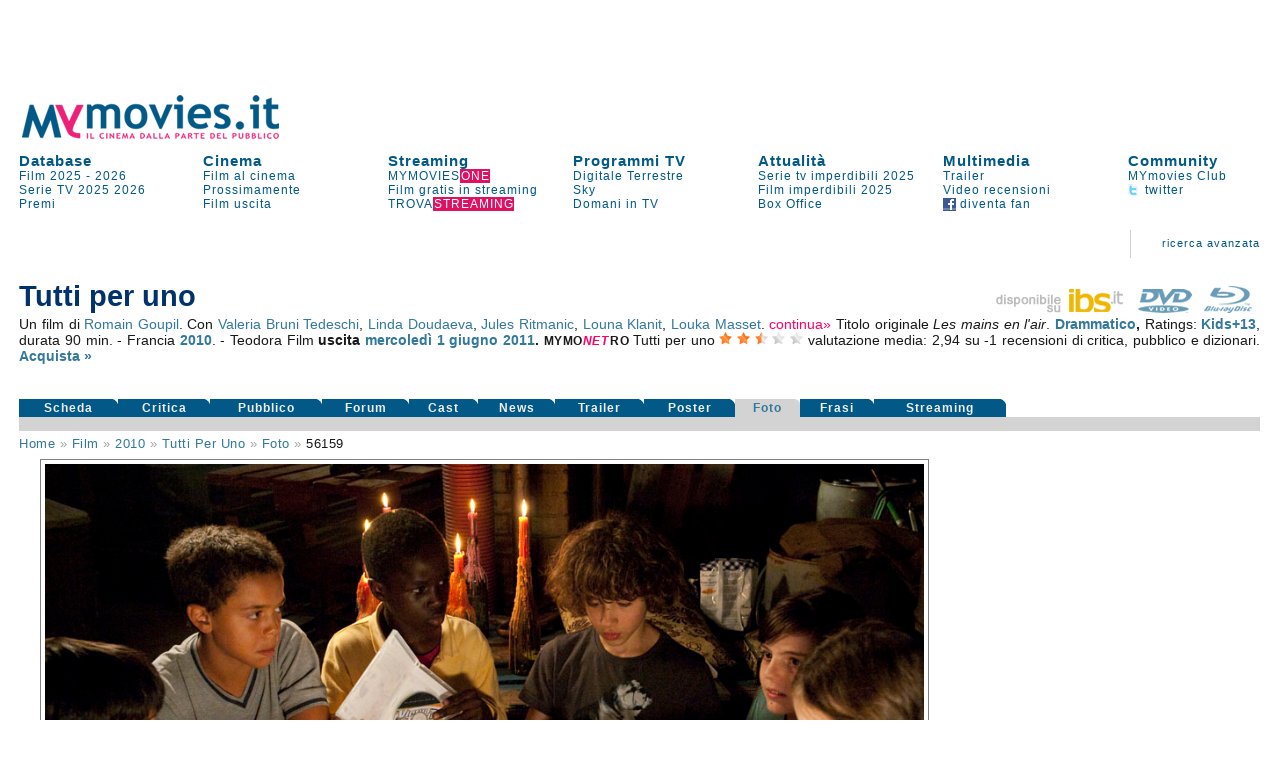

--- FILE ---
content_type: text/html
request_url: https://www.mymovies.it/film/2010/tuttiperuno/foto/56159/
body_size: 16062
content:
<!DOCTYPE html PUBLIC "-//W3C//DTD XHTML 1.0 Transitional//EN" "http://www.w3.org/TR/xhtml1/DTD/xhtml1-transitional.dtd">
<html xmlns="http://www.w3.org/1999/xhtml" >

<script language="javascript" type="text/javascript">
 function inserisci_avviso(frm){
    if (frm.email.value.length == 0) {
      alert("Inserisci il tuo indirizzo di posta elettronica");
      document.getElementById("email").focus()
    return false;
    }

		if (frm.DVD.checked) {
			var v_dvd = "on"
		}
		if (frm.CD.checked) {
			var v_cd = "on"
		}
		if (frm.TV.checked) {
			var v_tv = "on"
		}
		if (frm.NOLEGGIO.checked) {
			var v_noleggio = "on"
		}
		var v_regista = 0
		var v_attore = 0
		if (frm.regista.options[frm.regista.selectedIndex].value != 0) {
		  var v_regista = frm.regista.options[frm.regista.selectedIndex].value
		}
		if (frm.attore.options[frm.attore.selectedIndex].value != 0) {
		  var v_attore = frm.attore.options[frm.attore.selectedIndex].value
		}
		
    var v_email = frm.email.value
    var v_idfilm = frm.idfilm.value
    //var v_note = frm.note.value
    var v_chi = frm.CHI.value
    var v_conferma = frm.conferma.value
    var v_formato = frm.formato.value
    
    AjaxLive('http://www.mymovies.it/v7/ajax/tv/avviso_passaggio.asp?idfilm=' + v_idfilm + '&email=' + v_email + '&DVD=' + v_dvd + '&CD=' + v_cd + '&TV=' + v_tv + '&NOLEGGIO=' + v_noleggio + '&CHI=' + v_chi + '&regista=' + v_regista + '&attore=' + v_attore + '&conferma=' + v_conferma + '&formato=' + v_formato, 'passaggiotv',0,'Registrazione in corso',0);
    //document.getElementById("insertdati").style.display='block'
    }
</script>

<head>
    
        <title>Galleria fotografica Tutti per uno | MYmovies</title>
    
    <meta name="keywords" content="Tutti per uno, film,Romain Goupil, "/></title>
    <meta name="robots" content="index,follow"/>
		<meta name="author" content="Mo-Net s.r.l. Milano-Firenze"/>
<meta http-equiv="Content-Type" content="text/html; charset=iso-8859-1"/>
<script language="JavaScript" type="text/JavaScript" src="//pad.mymovies.it/v9/script/funzionicss.js?v=8"></script>
<script language="JavaScript" type="text/JavaScript" src="//pad.mymovies.it/v7/script/script_comuni.js"></script>

<script language="JavaScript" type="text/JavaScript" src="//pad.mymovies.it/ajax/myajax.js"></script>

<script language="JavaScript" type="text/JavaScript" src="//pad.mymovies.it/v9/script/cercatratag_mid_len_instr.js"></script>
<script type="text/javascript" src="//pad.mymovies.it/ckeditor/ckeditor.js"></script>
<script type="text/javascript" src="//pad.mymovies.it/live/include/player/flow/flowplayer-3.2.4.min.js"></script>
<script type="text/javascript" src="//pad.mymovies.it/live/include/player/flow/flowplayer.ipad-3.2.1.js"></script>
<script type="text/javascript" src="//pad.mymovies.it/live/include/player/flow/flowplayer.playlist-3.0.8.js"></script>
<script src="https://connect.facebook.net/it_IT/all.js"></script>


<link rel="shortcut icon" href="//pad.mymovies.it/favicon.ico" type="image/x-icon" />
<link href="//pad.mymovies.it/v9/css/mymovies.css?v=13" rel="stylesheet" type="text/css" /> 
<link  href='https://fonts.googleapis.com/css?family=Six+Caps|Lobster' rel='stylesheet' type='text/css' >


<link rel="alternate" type="application/rss+xml" title="RSS MYmovies - Film nelle sale" href="https://www.mymovies.it/cinema/xml/rss/" />
<link rel="alternate" type="application/rss+xml" title="RSS MYmovies - Le uscite del weekend" href="https://www.mymovies.it/prossimamente/rss/weekend/" />
<link rel="alternate" type="application/rss+xml" title="RSS MYmovies - Prossimamente al cinema" href="https://www.mymovies.it/prossimamente/rss/" />

<!--[if lt IE 7]>
<script defer type="text/javascript" src="https://pad.mymovies.it/v7/script/trasparenza.js"></script>
<![endif]-->

<script type="text/javascript" src="//www.mymovies.it/v9/jquery/jquery-1.8.2.js"></script>
<script src="https://pad.mymovies.it/v12/script/player/main.min.js?ver=c8"></script>



	<!-- OAS SETUP (please place in page header) -->
	<SCRIPT LANGUAGE=JavaScript>

	var MNZ_policy = 1;
	var mymovies_norm_cookie = '-1';
	var nome = "mymovies_norm_cookie=";
	var cookies = document.cookie.split(';');
	for(var i = 0; i < cookies.length; i++) {
	var c = cookies[i].trim();
	if (c.indexOf(nome) == 0) 
		var mymovies_norm_cookie = c.substring(nome.length, c.length);  
	}
	
    if (mymovies_norm_cookie == '1') {
		var MNZ_policy = 1;
	} else if (mymovies_norm_cookie == '0') {
		var MNZ_policy = 0;
    } else {
		var MNZ_policy = -1;
    }


	var MNZ_sitepage = '';
	var MNZ_listpos= '';
	var MNZ_query = '';
	var MNZ_listmediapos = '';
	var MNZ_account = '';

	var deviceWap = 'deviceWap';
	var deviceWml = 'deviceWml';

	OAS_sitepage = 'mymovies.it/database';
	OAS_listpos= 'Position3,Top,TopLeft,Middle1,x40,x41,x42,x43,Middle3,Piede';
	OAS_query = 'genere=drammatico&film=tuttiperuno';
	OAS_listmediapos = 'x01';

	</SCRIPT>
	<SCRIPT LANGUAGE=JavaScript1.1 SRC="https://pad.mymovies.it/v12/include/adv/manzoni/ver1/mnz_adsetup_online.js?t=b10_1">
	<!-- -->
	</SCRIPT>
	<!-- OAS SETUP end -->

	

<!-- webTrekk Espresso -->
<script type="text/javascript">
	var pageHref = 'http://www.mymovies.it/film/2010/tuttiperuno/foto/56159/';
</script>
<!-- /webTrekk Espresso -->


<!-- InMobi Choice. Consent Manager Tag v3.0 (for TCF 2.2) -->
<script type="text/javascript" async=true>
(function() {
  var host = window.location.hostname;
  var element = document.createElement('script');
  var firstScript = document.getElementsByTagName('script')[0];
  var url = 'https://cmp.inmobi.com'
    .concat('/choice/', 'UM1EZpFAA06wW', '/', host, '/choice.js?tag_version=V3');
  var uspTries = 0;
  var uspTriesLimit = 3;
  element.async = true;
  element.type = 'text/javascript';
  element.src = url;

  firstScript.parentNode.insertBefore(element, firstScript);

  function makeStub() {
    var TCF_LOCATOR_NAME = '__tcfapiLocator';
    var queue = [];
    var win = window;
    var cmpFrame;

    function addFrame() {
      var doc = win.document;
      var otherCMP = !!(win.frames[TCF_LOCATOR_NAME]);

      if (!otherCMP) {
        if (doc.body) {
          var iframe = doc.createElement('iframe');

          iframe.style.cssText = 'display:none';
          iframe.name = TCF_LOCATOR_NAME;
          doc.body.appendChild(iframe);
        } else {
          setTimeout(addFrame, 5);
        }
      }
      return !otherCMP;
    }

    function tcfAPIHandler() {
      var gdprApplies;
      var args = arguments;

      if (!args.length) {
        return queue;
      } else if (args[0] === 'setGdprApplies') {
        if (
          args.length > 3 &&
          args[2] === 2 &&
          typeof args[3] === 'boolean'
        ) {
          gdprApplies = args[3];
          if (typeof args[2] === 'function') {
            args[2]('set', true);
          }
        }
      } else if (args[0] === 'ping') {
        var retr = {
          gdprApplies: gdprApplies,
          cmpLoaded: false,
          cmpStatus: 'stub'
        };

        if (typeof args[2] === 'function') {
          args[2](retr);
        }
      } else {
        if(args[0] === 'init' && typeof args[3] === 'object') {
          args[3] = Object.assign(args[3], { tag_version: 'V3' });
        }
        queue.push(args);
      }
    }

    function postMessageEventHandler(event) {
      var msgIsString = typeof event.data === 'string';
      var json = {};

      try {
        if (msgIsString) {
          json = JSON.parse(event.data);
        } else {
          json = event.data;
        }
      } catch (ignore) {}

      var payload = json.__tcfapiCall;

      if (payload) {
        window.__tcfapi(
          payload.command,
          payload.version,
          function(retValue, success) {
            var returnMsg = {
              __tcfapiReturn: {
                returnValue: retValue,
                success: success,
                callId: payload.callId
              }
            };
            if (msgIsString) {
              returnMsg = JSON.stringify(returnMsg);
            }
            if (event && event.source && event.source.postMessage) {
              event.source.postMessage(returnMsg, '*');
            }
          },
          payload.parameter
        );
      }
    }

    while (win) {
      try {
        if (win.frames[TCF_LOCATOR_NAME]) {
          cmpFrame = win;
          break;
        }
      } catch (ignore) {}

      if (win === window.top) {
        break;
      }
      win = win.parent;
    }
    if (!cmpFrame) {
      addFrame();
      win.__tcfapi = tcfAPIHandler;
      win.addEventListener('message', postMessageEventHandler, false);
    }
  };

  makeStub();

  var uspStubFunction = function() {
    var arg = arguments;
    if (typeof window.__uspapi !== uspStubFunction) {
      setTimeout(function() {
        if (typeof window.__uspapi !== 'undefined') {
          window.__uspapi.apply(window.__uspapi, arg);
        }
      }, 500);
    }
  };

  var checkIfUspIsReady = function() {
    uspTries++;
    if (window.__uspapi === uspStubFunction && uspTries < uspTriesLimit) {
      console.warn('USP is not accessible');
    } else {
      clearInterval(uspInterval);
    }
  };

  if (typeof window.__uspapi === 'undefined') {
    window.__uspapi = uspStubFunction;
    var uspInterval = setInterval(checkIfUspIsReady, 6000);
  }
})();


// LISTENER MANZONI
window.__tcfapi('addEventListener', 2, function(tcData,listenerSuccess) {
  if (listenerSuccess) {
      // check the eventstatus
      if (tcData.eventStatus === 'useractioncomplete' ||
          tcData.eventStatus === 'tcloaded') {
          console.log('Do IAB Vendors Actions Here');

          if ((tcData.purpose.consents[1] === false) || (tcData.purpose.consents[1] === undefined)) {
              console.log('Do nothing');

              // autopromo - start
              

              document.getElementById("testata_dinamica").innerHTML = '<a href="https://www.mymovies.it/ondemand/one/scopri/?ref=mmit" target="_top"><img src="https://pad.mymovies.it/streaming-rassegne/one/adv/dinamic/masthead-3.jpg" alt="Scopri MYmovies ONE" style="width:970px; height:auto;"></a>';
              // autopromo - end
          }
          else if ((tcData.purpose.consents[3] === false) || (tcData.purpose.consents[4] === false) || (tcData.purpose.consents[5] === false) ||
              (tcData.purpose.consents[3] === undefined) || (tcData.purpose.consents[4] === undefined) || (tcData.purpose.consents[5] === undefined)) {
              console.log('Do without dmp');
              MNZ_advReady('notok');
          }
          else {
              MNZ_fireOneplusx();
              setTimeout(function(){ MNZ_advReady('ok')}, 500);
              console.log('Do with dmp');
          }
      }
  }
});

</script>
<!-- End InMobi Choice. Consent Manager Tag v3.0 (for TCF 2.2) -->

	<link rel="image_src" href="https://pad.mymovies.it/filmclub/2010/06/001/imm.jpg" />

	<meta property="og:title" content="Tutti per uno (2010)" />
	<meta property="og:type" content="movie" />
	<meta property="og:url" content="http://www.mymovies.it/film/2010/tuttiperuno/" />
	<meta property="og:image" content="https://pad.mymovies.it/filmclub/2010/06/001/imm.jpg" />
	<meta property="og:site_name" content="mymovies.it" />
	<meta property="og:description" content="Un film di Romain Goupil con . ." />

	
	<script type="text/javascript">
		window._taboola = window._taboola || [];
		
		_taboola.push({article:'auto'});
		
		!function (e, f, u) {
			e.async = 1;
			e.src = u;
			f.parentNode.insertBefore(e, f);
		}(document.createElement('script'),
			document.getElementsByTagName('script')[0],
			'//cdn.taboola.com/libtrc/gruppoespresso-mymovies/loader.js');
	</script>
	
	</head>
	<body>
	


<div id="adv-Position3"><script>try { MNZ_ASYNC('Position3'); } catch(e) {}</script></div>




<div id="leaderboard" style="background-position:center top; background-repeat:no-repeat; background-color:#ffffff; text-align:left;"><div>

<div id="testata_dinamica" style="text-align:center; top:0px; margin-left:auto; margin-right:auto; left:0px; width:100%; overflow:visible; min-height: 90px;">
	<div id="v9topmanzoni" style="display:none;">
	<div>
			<div id="adv-Top"><script>try { MNZ_ASYNC('Top'); } catch(e) {}</script></div>

</div>   
</div>
</div>


<div class="struttura">	
	<div style="clear:both;"></div>

	<table border="0" cellpadding="0" cellspacing="0" style="width:100%; font-size:13px; z-index:1;" class="linkblu">
    	<tr>
        	<td rowspan="2" valign="bottom" style="width:300px;">
            	<div style="width:300px; height:50px;" id="logo_head2">
					
					<a title="MYmovies" href="https://www.mymovies.it">
                		<img id="logo_head" alt="Logo MYmovies" src="https://pad.mymovies.it/v9/img/logomymovies.png"/>
              		</a>
            	</div>
        	</td>
    	</tr>
	</table>

	<div style="clear:both;"></div>

	<table border="0" cellpadding="0" cellspacing="0" style="width:100%;">
		<tr>
			<td colspan="7">
				<div style="width:930px; height:12px;"></div>
            </td>
        </tr>

        <tr>
            <td class="menu_head_tit" style="text-align:left;"><a href="https://www.mymovies.it/database/" title="Tutti i film dal 1895 a oggi">Database</a></td>
            <td class="menu_head_tit" style="text-align:left;"><a href="https://www.mymovies.it/cinema/" title="Oggi al cinema">Cinema</a></td>
            <td class="menu_head_tit" style="text-align:left;"><a href="https://www.mymovies.it/ondemand/one/" title="Film in streaming">Streaming</a></td>
            
				<td class="menu_head_tit" style="text-align:left;"><a href="https://www.mymovies.it/tv/" title="Guida ai Programmi TV">Programmi TV</a></td>
            
                <td class="menu_head_tit" style="text-align:left;"><a href="https://www.mymovies.it/cinemanews/" title="Cinemanews - Attualit&agrave; ed eventi dal mondo del cinema, dello spettacolo e delle arti visive.">Attualit&agrave;</a></td>
            
            <td class="menu_head_tit" style="text-align:left;"><a href="https://www.mymovies.it/trailer/">Multimedia</a></td>
            
            
            
            <td class="menu_head_tit" style="text-align:left;">
            <a href="https://ws.mymovies.it/profilo/accedi/" title="MYmovies Club">Community</a>
            </td>
        </tr>

        <tr>
            <td class="menu_head_link" style="text-align:left;"><a href="https://www.mymovies.it/film/2025/" title="Film 2025">Film 2025</a> - <a href="https://www.mymovies.it/film/2026/" title="Film 2026">2026</a></td>
            
            
                <td class="menu_head_link" style="text-align:left;">
                    <a href="https://www.mymovies.it/cinema/" title="Film al cinema">Film&nbsp;al&nbsp;cinema</a>
                </td>
            

            
            <td class="menu_head_link" style="text-align:left;"><a href="https://www.mymovies.it/ondemand/one/" title="MYMOVIES ONE"><span class="linkblu" style="color:#025987;">MYMOVIES<span style="color:#ffffff; background-color:#de1163; padding-left:1px;">ONE</span></span></a></td>
            
            
                <td class="menu_head_link" style="text-align:left;"><a href="https://www.mymovies.it/tv/digitaleterrestre/" title="Programmi TV Digitale Terrestre">Digitale&nbsp;Terrestre</a></td>
            
            
            <td class="menu_head_link" style="text-align:left;">
                <a href="https://www.mymovies.it/serietv/imperdibili/2025/" title="Le migliori serie del 2025">Serie tv imperdibili 2025</a>

                
            </td>
            
            
              <td class="menu_head_link" style="text-align:left;"><a href="https://www.mymovies.it/trailer/">Trailer</a></td>
            
                <td class="menu_head_link" style="text-align:left;"><a href="https://ws.mymovies.it/profilo/accedi/">MYmovies Club</a></td>
            
            
        </tr>

        <tr>
            <td class="menu_head_link"><a href="https://www.mymovies.it/serietv/" title="Serie TV">Serie TV</a> <a href="https://www.mymovies.it/serietv/2025/" title="Serie TV 2025">2025</a> <a href="https://www.mymovies.it/serietv/2026/" title="Serie TV 2026">2026</a></td>

            
                <td class="menu_head_link" style="text-align:left;"><a href="https://www.mymovies.it/prossimamente/" title="Prossimamente al cinema">Prossimamente</a></td>
            
            
          <td class="menu_head_link" style="text-align:left;"><a href="https://www.mymovies.it/trovastreaming/?tipologia=AVOD" title="Film gratis in streaming">Film gratis in streaming</a></td>
            <td class="menu_head_link" style="text-align:left;"><a href="https://www.mymovies.it/tv/sky/stasera/" title="Programmi Sky">Sky</a></td>
            <td class="menu_head_link"><a href="https://www.mymovies.it/film/imperdibili/2025/" title="Film imperdibili 2025">Film imperdibili 2025</a></td>


            <td class="menu_head_link" style="text-align:left;"><a href="https://www.mymovies.it/video-recensioni/" title="Video recensioni">Video recensioni</a></td>

            <td class="menu_head_link" style="text-align:left;"><a href="https://twitter.com/mymovies/" title="Segui MYmovies su twitter"><img src="https://pad.mymovies.it/v7/img/twitter_ico.gif" align="absmiddle" />&nbsp;twitter</a></td>
            
        </tr>
        
        <tr>
            <td class="menu_head_link" style="text-align:left;"><a href="https://www.mymovies.it/film/2026/premi/" title="Premi del cinema 2026">Premi</a></td>
            

            
              <td class="menu_head_link" style="text-align:left;"><a href="https://www.mymovies.it/film/uscita/" title="Film uscita">Film&nbsp;uscita</a></td>
            


            <td class="menu_head_link" style="text-align:left;"><a href="https://www.mymovies.it/trovastreaming/" title="TROVASTREAMING"><span class="linkblu" style="color:#025987;">TROVA<span style="color:#ffffff; background-color:#de1163; padding-left:1px;">STREAMING</span></span></a></td>

            <td class="menu_head_link" style="text-align:left;"><a href="https://www.mymovies.it/tv/digitaleterrestre/domani/sera/" title="Programmazione di domani in TV">Domani in TV</a></td>
            
            <td class="menu_head_link" style="text-align:left;"><a href="https://www.mymovies.it/boxoffice/" title="Box Office">Box Office</a></td>


            <td class="menu_head_link" style="text-align:left;"><a href="https://www.facebook.com/mymovies.it" title="Diventa fan di MYmovies.it su facebook"><img src="https://pad.mymovies.it/v7/img/facebook_ico.gif" align="absmiddle" />&nbsp;diventa&nbsp;fan</a></td>
		</tr>
	</table>
</div>
</div>


<style type="text/css">
    div.campo{
        font-size:12px;
    }
    div.boxsuggerimenti {
      font-size:12px;
      position:absolute;
      background-color:white;
      border:1px solid #888;
      margin:0px;
      padding:0px;
    }
    div.boxsuggerimenti ul {
      list-style-type:none;
      margin:0px;
      padding:0px;
    }
    div.boxsuggerimenti ul li.selected { background-color: #FF0066; color:#ffffff;}
    div.boxsuggerimenti ul li {
      list-style-type:none;
      vertical-align:middle;
      height:25px;
      display:block;
      margin:0;
      padding:3px;
      cursor:pointer;
      border-bottom:solid 1px #c2c2c2;
    }
    div.boxsuggerimenti ul li a {
      text-decoration:none;
      cursor:pointer;
      color:#000000;
    }
    div.boxsuggerimenti ul li a:hover {
      text-decoration:none;
      cursor:pointer;
      color:#ffffff;
      background-color: #FF0066;
    }
    div.boxsuggerimenti ul li.selected a { background-color: #FF0066; color:#ffffff;}

</style>


<div class="struttura">

<table class="link_motore2" style="width:100%"  border="0" cellpadding="0" cellspacing="0">
<tr>
    <td colspan="7" align="right" valign="bottom" >
        <div style="width:100%; margin:3px 0px 3px 0px; font-size:110%">
             
        </div>
    </td>
</tr>
<tr class="link_motore2" style="height:60px">
        <td style="width:100%;">
        </td>

        <td valign="middle" style="padding-right: 30px; padding-left: 30px;" align="center">
        <img src="https://pad.mymovies.it/v7/img/asta_bordo.gif" />
        </td>
        <td align="right" >
        <a href="https://www.mymovies.it/database/">ricerca&nbsp;avanzata</a><br />
        </td>
<td style="width:10px;" class="bordo_motore3"></td>
</tr>
</table>
</div>

<div id="risultato_suggerimenti" style="left:0px"></div>
<div id="suggerimenti_dettaglio"></div>




<div class="struttura" style="display:none" id="Community_Menu"></div>

<div class="struttura" style="padding: 0px;">
	<div class="struttura" style="padding:0px; margin:0px;">
<table border="0" cellpadding="0" cellspacing="0" style="width:100%;padding:0px; margin:0px;" class="struttura">
        <tr>
        <td>
        <div style="width:990px; height:3px"></div>
        </td>
        </tr>
        <tr>
        <td valign="middle" align="center">
			<div id="adv-TopLeft"><script>try { MNZ_ASYNC('TopLeft'); } catch(e) {}</script></div>
        </td>
        </tr>
        <tr>
        <td>
        <div style="width:930px; height:3px"></div>
        </td>
        </tr>
</table>
</div>

</div>


   

	<div id="home_centrale">
	    <div class="struttura">
			
			<div id="risultato_sale_scrivi" style="text-align:right">
			

<script type="text/javascript" charset="utf-8">
	AjaxLive('//www.mymovies.it/club/ajax/link_login_imposta_ajax.asp?rnd_iscrizione='+ getCookie('rnd_iscrizione') +'&club_stato='+ getCookie('club_stato') +'&club_memo='+ getCookie('club_memo') +'&idmember='+ getCookie('idmember') +'&stato=&myclub_div=risultato_sale_scrivi&myclub_attivita=14&myclub_link=/film/2010/tuttiperuno/foto/56159/&ref=/film/2010/tuttiperuno/foto/56159/', 'risultato_sale_scrivi', 0, 0, 0)
</script>
			</div>
        



<table style="width:100%;" border="0" cellpadding="0" cellspacing="0">
<tr>
	<td colspan="2" valign="bottom" align="right">
	</td>
</tr>

<tr>
	<td valign="bottom" align="left">
	<div>  
      
      <h3 style="letter-spacing:1px; color:#191919"></h3>
      
                <h1 style="margin-bottom:3px;">
                  Tutti per uno
                </h1>
                
	</td>
	<td valign="bottom" align="right">
		<div style="text-align:right;">
				
			<a onclick="pageTracker._trackEvent('ibs', 'home', 'Tutti per uno');" href="http://www.ibs.it?utm_source=mymovies_it&utm_medium=display&utm_campaign=site_link" title="Ibs.it" target="_blank" ><img src="https://pad.mymovies.it/v9/img/ibs.png" title="Acquista su Ibs.it" alt="Acquista su Ibs.it" /></a>&nbsp;&nbsp;
			
			<a onclick="pageTracker._trackEvent('ibs', 'dvd', 'Tutti per uno');" href="https://www.lafeltrinelli.it/tutti-per-film-romain-goupil/e/8033109402897?utm_source=mymovies_it&utm_medium=display&utm_campaign=site_link" title="Dvd Tutti per uno" target="_blank"><img src="https://pad.mymovies.it/v9/img/icon_dvd_on.png" title="Acquista il dvd Tutti per uno" alt="Dvd Tutti per uno" /></a>&nbsp;&nbsp;
			
    			<a onclick="pageTracker._trackEvent('ibs', 'Blu-Ray', 'Tutti per uno');" href="https://www.ibs.it/film?utm_source=mymovies_it&utm_medium=display&utm_campaign=site_link" title="Blu-Ray Tutti per uno" target="_blank"><img src="https://pad.mymovies.it/v9/img/icon_br_on.png" title="Acquista il Blu-Ray Tutti per uno" alt="Blu-Ray Tutti per uno" /></a>&nbsp;&nbsp;
  			
		</div>


	</td>
</tr>

<tr>
    <td colspan="2">
      <div>  
      
<div style="text-align:justify" class="linkblu">
  
      Un film di <a href="http://www.mymovies.it/biografia/?r=24209">Romain Goupil</a>.
  Con <a href="http://www.mymovies.it/biografia/?a=1667">Valeria Bruni Tedeschi</a>, <a href="http://www.mymovies.it/biografia/?a=155265">Linda Doudaeva</a>, <a href="http://www.mymovies.it/biografia/?a=155264">Jules Ritmanic</a>, <a href="http://www.mymovies.it/biografia/?a=155263">Louna Klanit</a>, <a href="http://www.mymovies.it/biografia/?a=155262">Louka Masset</a>. 
        <div id="attori_espandi"  class="linknolinkrosa" style="display:inline" onclick="document.getElementById('attori_comprimi').style.display='inline'" onmouseup="document.getElementById('attori_espandi').style.display='none'" onmousedown="document.getElementById('attori_continua').style.display='inline'">continua&raquo;</div>
        <div id="attori_comprimi" class="linknolinkrosa" style="display:none"  onclick="document.getElementById('attori_espandi').style.display='inline'" onmouseup="document.getElementById('attori_comprimi').style.display='none'" onmousedown="document.getElementById('attori_continua').style.display='none'">&laquo;continua</div>
        <div id="attori_continua" style="display:none"> <a href="http://www.mymovies.it/biografia/?a=155261">Jérémie Yousaf</a>, <a href="http://www.mymovies.it/biografia/?a=155260">Dramane Sarambounou</a>, <a href="http://www.mymovies.it/biografia/?a=17801">Hippolyte Girardot</a>, <a href="http://www.mymovies.it/biografia/?a=119326">Romain Goupil</a>, <a href="http://www.mymovies.it/biografia/?a=155259">Malika Doudaeva</a>, <a href="http://www.mymovies.it/biografia/?a=155258">Sissi Duparc</a>, <a href="http://www.mymovies.it/biografia/?a=151801">Hélène Babu</a>, <a href="http://www.mymovies.it/biografia/?a=95129">Alice Butaud</a>, <a href="http://www.mymovies.it/biografia/?a=155257">Clémence Charpentier</a>, <a href="http://www.mymovies.it/biografia/?a=137237">Florence Muller</a>, <a href="http://www.mymovies.it/biografia/?a=59159">Vincent Deniard</a>, <a href="http://www.mymovies.it/biografia/?a=155256">Souz Chirazi</a>, <a href="http://www.mymovies.it/biografia/?a=155255">Marion Scali</a></div>
     
       Titolo originale <em>Les mains en l'air</em>.
   
        <strong>
       <a title="Film drammatici" href="http://www.mymovies.it/film/drammatici/">Drammatico</a>,
    </strong>
   
       Ratings: <strong><a title="MYmovies Kids" href="http://kids.mymovies.it/kids13/">Kids+13</a></strong>,
   
durata 90 min.

- Francia  <strong> <a title="Film 2010" href="http://www.mymovies.it/film/2010/">2010</a></strong>.

- Teodora Film
    <strong>
    uscita <a href=http://www.mymovies.it/film/uscita/giugno/2011/?data=01/06/2011>mercoledì 1</a> <a href=http://www.mymovies.it/film/uscita/giugno/2011/>giugno 2011</a>.
    </strong>

  <span itemscope itemtype="http://data-vocabulary.org/Review-aggregate"> 
     <span style="letter-spacing:.5px; font-size:85%"> <strong>MYMO<em style="color:#ff0066;">NE<span style="letter-spacing:2.3px">T</span></em>RO</strong> </span>
     <span itemprop="itemreviewed">Tutti per uno</span>  <img title="valutazione media:  2,94 stelle" title="valutazione media tra critica e pubblico: 2,94 stelle" alt="*" src="https://pad.mymovies.it/v7/img/stella.png" /> <img title="valutazione media:  2,94 stelle" title="valutazione media tra critica e pubblico: 2,94 stelle" alt="*" src="https://pad.mymovies.it/v7/img/stella.png" /> <img title=" valutazione media:  2,94 stelle" alt="1/2" src="https://pad.mymovies.it/v7/img/mezza_stella.png" /> <img title=" valutazione media:  2,94 stelle" alt="-" src="https://pad.mymovies.it/v7/img/no_stella.png" /> <img title=" valutazione media:  2,94 stelle" alt="-" src="https://pad.mymovies.it/v7/img/no_stella.png" />
     <span itemprop="rating" itemscope itemtype="http://data-vocabulary.org/Rating">    
        valutazione media:
        <span itemprop="average">2,94</span>
        <meta itemprop="best" content="5"/>  
        <meta itemprop="worst" content="1"/> 
     </span>
  	su
     <span itemprop="count">-1</span>
   	
  		recensioni di critica, pubblico e dizionari.
  	
  </span> 

  <strong><a href="http://www.cgentertainment.it/acquista/?film=62964" title="Acqusita il film Tutti per uno">Acquista &raquo;</a></strong>

</div>




<table style="width:100%; height:30px; margin-top:5px" border="0" cellspacing="0" cellpadding="0">
	<tr>
		<td style="width:105px" valign="top"><g:plusone href="http://www.mymovies.it/film/2010/tuttiperuno/"></g:plusone></td>
		
		<td valign="top">


			<div id="fb-root"></div>
			<script>(function(d, s, id) {
			  var js, fjs = d.getElementsByTagName(s)[0];
			  if (d.getElementById(id)) return;
			  js = d.createElement(s); js.id = id;
			  js.src = "//connect.facebook.net/it_IT/sdk.js#xfbml=1&appId=360235161705&version=v2.0";
			  fjs.parentNode.insertBefore(js, fjs);
			}(document, 'script', 'facebook-jssdk'));</script>
			
			

<div class="fb-like" style="float:left; margin-bottom:10px;" data-href="http://www.mymovies.it/film/2010/tuttiperuno/" data-width="615" data-layout="button_count" data-action="like" data-show-faces="true" data-share="true"></div>

		</td>
	</tr>
	
</table>





      </div>  
    </td>
</tr>
<tr>
    <td colspan="2" valign="bottom" style="width:100%">
	
    <table border="0" cellpadding="0" cellspacing="0" style="width:100%;">
    <tr>
        
            <td class="rec_link_disattivo"><a title="Recensione Tutti per uno" href="https://www.mymovies.it/film/2010/tuttiperuno/">Scheda</a></td>
        
                <td class="rec_link_disattivo"><a title="Tutti per uno: recensioni della critica" href="https://www.mymovies.it/film/2010/tuttiperuno/rassegnastampa/">Critica</a></td>
        
        <td class="rec_link_disattivo"><a title="Tutti per uno: recensioni del pubblico" href="https://www.mymovies.it/film/2010/tuttiperuno/pubblico/">Pubblico</a></td>
        
        <td class="rec_link_disattivo"><a title="Il forum sul film Tutti per uno" href="https://www.mymovies.it/film/2010/tuttiperuno/forum/">Forum</a></td>
        
        <td class="rec_link_disattivo"><a title="Cast Tutti per uno" href="https://www.mymovies.it/film/2010/tuttiperuno/cast/">Cast</a></td>
        
            <td class="rec_link_disattivo"><a title="News Tutti per uno" href="https://www.mymovies.it/film/2010/tuttiperuno/news/">News</a></td>
          
          <td class="rec_link_disattivo"><a title="Trailer Tutti per uno" href="https://www.mymovies.it/film/2010/tuttiperuno/trailer/">Trailer</a></td>
          
        <td class="rec_link_disattivo"><a title="Poster Tutti per uno" href="https://www.mymovies.it/film/2010/tuttiperuno/poster/">Poster</a></td>
        
        <td class="rec_link_attivo"><a title="Foto Tutti per uno" href="https://www.mymovies.it/film/2010/tuttiperuno/foto/">Foto</a></td>
            
        <td class="rec_link_disattivo"><a title="Frasi celebri dal film Tutti per uno" href="https://www.mymovies.it/film/2010/tuttiperuno/frasi/">Frasi</a></td>
        
        <td class="rec_link_disattivo"><a title="Tutti per uno in streaming" href="https://www.mymovies.it/film/2010/tuttiperuno/shop/">Streaming</a></td>
        

		<td>
			<div style="width:150px;"></div>
		</td>
    </tr>
    </table>
    </td>
</tr>

<tr>
    <td colspan="2">
        <div style="height:14px; background-color:#d3d3d3; width:100%;">
        </div>
    </td>
</tr>

</table>



    </div>


<div class="struttura"> 

<div id="recensione">

<table style="width:100%" border="0" cellpadding="0" cellspacing="0">
    <tr><td class="navigazione">
<div class="linkblu" style="clear:both; color:#a3a3a3">
      
            <a href="http://www.mymovies.it">Home</a>&nbsp;&raquo;
            <span style="text-transform: capitalize;"><a href="http://www.mymovies.it/film/">film</a>&nbsp;&raquo;</span>
      
            <span style="text-transform: capitalize;"><a href="http://www.mymovies.it/film/2010/">2010</a></span>&nbsp;&raquo;
      
           <span style="text-transform: capitalize;"><a href="http://www.mymovies.it/film/2010/tuttiperuno/">Tutti per uno</a></span>&nbsp;&raquo;
      
            <span style="text-transform: capitalize;"><a href="http://www.mymovies.it/film/2010/tuttiperuno/foto/">foto</a></span>&nbsp;&raquo;
      
                <span style="background-color:#ffffff;; text-transform: capitalize; color:#191919">56159</span>
           
</div>
      
</td>
        <td align="right" rowspan="3" style="width:310px" valign="top">
            <div style="margin-top:10px;">
            <div style="width:300px;"> 
  <div style="background-color:#ffffff;" id="middle1_companion">
		<div id="adv-Middle1"><script>try { MNZ_ASYNC('Middle1'); } catch(e) {}</script></div>
  </div>
  
  <div style="height:1px; margin-bottom:15px;"></div>
  




<table class="linkblu" style="width:300px; cursor:pointer; margin-top:5px;" border="0" cellspacing="0" cellpadding="0">
	
		<tr>
			<td colspan="10" style="float:right; width:290px;">
				<div id="adv-x41"><script>try { MNZ_ASYNC('x41'); } catch(e) {}</script></div>
			</td>
		</tr>
    
		<tr>
			<td>&nbsp;</td>
			<td>&nbsp;</td>
		</tr>
		


		<tr>
			<td colspan="10" style="float:right; width:290px;">
				<div id="adv-x42"><script>try { MNZ_ASYNC('x42'); } catch(e) {}</script></div>
			</td>
		</tr>

		<tr>
			<td>&nbsp;</td>
			<td>&nbsp;</td>
		</tr>

		<tr>
			<td colspan="10" style="float:right; width:290px;">
				<div id="adv-x43"><script>try { MNZ_ASYNC('x43'); } catch(e) {}</script></div>
			</td>
		</tr>

		<tr>
			<td>&nbsp;</td>
			<td>&nbsp;</td>
		</tr>




</table>







</div>
  
        
            </div>
			<div style="margin-bottom:20px; margin-top:30px; clear:both;">
			
<div id="adv-x40"><script>try { MNZ_ASYNC('x40'); } catch(e) {}</script></div>
 
			</div>
        </td>

</tr>



    <tr>
        <td align="left" valign="top">


        <table border="0" style="width:100%">
            <tr>
                <td valign="top" align="center">
                    <img style="max-width:100%; width:95%; border:solid 1px gray; padding:4px" alt="Una foto del film Tutti per uno. -  Dall'articolo: Tutti per uno, Bruni contro Bruni." src="https://pad.mymovies.it/cinemanews/2011/63738/07.jpg" />
                </td>
            </tr>
            <tr>
                <td valign="top" align="center"><div class="linkblu" style="width:420px; text-align:left;">Una foto del film <em>Tutti per uno</em>. -  Dall'articolo: <a href="https://www.mymovies.it/film/2010/tuttiperuno/news/brunicontrobruni/">Tutti per uno, Bruni contro Bruni</a>.</div></td>
            </tr>
        </table>





        </td>
    </tr>
    
</table>







</div>





<div style="height:11px; clear:both;"></div>



<div style="width:100%; font-size:90%; background-color:#ffffff; margin-top:5px;">
<strong>Tutti per uno | Indice </strong>
<br /><br />

<table style="width:100%" cellpadding="0" cellspacing="0" border="0">
<tr>
    <td class="linkblu" style="width:23%; font-weight:bold"><a href="https://www.mymovies.it/film/2010/tuttiperuno/rassegnastampa/">Recensioni & Opinionisti</a></td>
        <td class="linkblu" style="width:23%; font-weight:bold">
          
            <a href="https://www.mymovies.it/film/2010/tuttiperuno/news/">Articoli & News</a>
          
        </td>
    <td class="linkblu" style="width:23%; font-weight:bold"><a href="https://www.mymovies.it/film/2010/tuttiperuno/foto/">Multimedia</a></td>
    <td class="linkblu" style="width:23%; font-weight:bold"><a href="https://www.mymovies.it/film/2010/tuttiperuno/shop/">Shop & Showtime</a></td>
</tr>

<tr>
<td valign="top">



<div class="piedipagina" style="margin-right:10px">

        <div style="margin-top:5px;">
        
        <strong>MYmovies<br /></strong>
    <a href="https://www.mymovies.it/film/2010/tuttiperuno/">Edoardo Becattini</a><br/> 
            </div>
            
        <div style="margin-top:5px;">
        
        <strong>Pubblico (per gradimento)<br /></strong>
    &nbsp;&nbsp;1° | <a href="https://www.mymovies.it/film/2010/tuttiperuno/pubblico/?id=593030">jayan</a> <br/> 
            </div>
            
        <div style="margin-top:5px;">
        
        <strong>Rassegna stampa<br /></strong>
    <a href="https://www.mymovies.it/film/2010/tuttiperuno/rassegnastampa/593650/">Roberto Nepoti</a> <br/> <a href="https://www.mymovies.it/film/2010/tuttiperuno/rassegnastampa/593392/">Fabio Ferzetti</a> <br/> <a href="https://www.mymovies.it/film/2010/tuttiperuno/rassegnastampa/531354/">Jean-Luc Douin</a> <br/> <a href="https://www.mymovies.it/film/2010/tuttiperuno/rassegnastampa/593397/">Jean-Luc Douin</a> <br/> <a href="https://www.mymovies.it/film/2010/tuttiperuno/rassegnastampa/593406/">Alessandra Levantesi</a> <br/> <a href="https://www.mymovies.it/film/2010/tuttiperuno/rassegnastampa/593414/">Mariuccia Ciotta</a> <br/> <a href="https://www.mymovies.it/film/2010/tuttiperuno/rassegnastampa/593418/">Dario Zonta</a> <br/> <a href="https://www.mymovies.it/film/2010/tuttiperuno/rassegnastampa/593445/">Paola Casella</a> <br/> <a href="https://www.mymovies.it/film/2010/tuttiperuno/rassegnastampa/593386/">Valerio Caprara</a> <br/> <a href="https://www.mymovies.it/film/2010/tuttiperuno/rassegnastampa/593409/">Massimo Bertarelli</a> <br/> 
        </div>
        
</div>

</td>
<td valign="top" class="piedipagina">

  

<div class="piedipagina" style="margin-right:10px">

        <div style="margin-top:5px;">
        
            <strong>Approfondimenti</strong><br />
        <a title="Tutti per uno, su MYmovies LIVE!" href="https://www.mymovies.it/live/tuttiperuno/">su mymovies live!</a> <br/> 
            </div>
            
        <div style="margin-top:5px;">
        
            <strong>Incontri</strong><br />
        <a title="Tutti per uno, Bruni contro Bruni" href="https://www.mymovies.it/film/2010/tuttiperuno/news/brunicontrobruni/">bruni contro bruni</a> <br/> 
            </div>
            
</div>
</td>

<td valign="top">

        
                <div class="piedipagina" style="margin-right:23px; text-align:justify;">
                    <a title="Trailer del film Tutti per uno" href="https://www.mymovies.it/film/2010/tuttiperuno/trailer/">Trailer (2)</a><br />
                </div>
            
                <div class="piedipagina" style="margin-top:15px; margin-right:23px; text-align:justify;">
                    <strong><a title="Poster e locandine del film Tutti per uno" href="https://www.mymovies.it/film/2010/tuttiperuno/poster/">Poster e locandine</a></strong><br />
                    
                            <a href="http://www.mymovies.it/film/2010/tuttiperuno/poster/0/">1</a> |
                        
                            <a href="http://www.mymovies.it/film/2010/tuttiperuno/poster/1/">2</a> |
                        
                </div>
            
        <div class="piedipagina" style="margin-right:23px; text-align:justify;">
        <div style="margin-top:5px;">
            <strong><a title="Foto del film Tutti per uno" href="https://www.mymovies.it/film/2010/tuttiperuno/foto/">Immagini</a></strong><br />
            
                   <a href="https://www.mymovies.it/film/2010/tuttiperuno/foto/56152/">1</a> |
               
                   <a href="https://www.mymovies.it/film/2010/tuttiperuno/foto/56153/">2</a> |
               
                   <a href="https://www.mymovies.it/film/2010/tuttiperuno/foto/56154/">3</a> |
               
                   <a href="https://www.mymovies.it/film/2010/tuttiperuno/foto/56155/">4</a> |
               
                   <a href="https://www.mymovies.it/film/2010/tuttiperuno/foto/56156/">5</a> |
               
                   <a href="https://www.mymovies.it/film/2010/tuttiperuno/foto/56157/">6</a> |
               
                   <a href="https://www.mymovies.it/film/2010/tuttiperuno/foto/56158/">7</a> |
               
                   <span style="background-color:#ff0066; color:#ffffff" >8</span> |
               
                   <a href="https://www.mymovies.it/film/2010/tuttiperuno/foto/56160/">9</a> |
               
                   <a href="https://www.mymovies.it/film/2010/tuttiperuno/foto/56161/">10</a> |
               
            
            
      
        </div>
        </div>
        
        <div class="piedipagina" style="margin-right:23px; text-align:justify;">
        <div style="margin-top:5px;">
        <strong>Link esterni</strong>


</div></div>

        <div class="piedipagina" style="margin-right:23px; text-align:justify;">
        <div style="margin-top:5px;">
        <strong><a title="Pressbook Tutti per uno" href="https://www.mymovies.it/film/2010/tuttiperuno/pressbook/">Pressbook completo</a></strong>
        </div></div>
      
      


        
</td>
<td valign="top">



<div class="piedipagina" style="margin-right:10px">


    <div style="margin-top:5px;">
        <strong>Shop</strong><br />
         <a href="https://www.mymovies.it/film/2010/tuttiperuno/shop/dvd/">DVD</a> <br /> 
    </div>

    <strong>Uscita nelle sale</strong><br />
    <a href=http://www.mymovies.it/film/uscita/giugno/2011/?data=01/06/2011>mercoledì 1</a> <a href=http://www.mymovies.it/film/uscita/giugno/2011/>giugno 2011</a>
    <br />






</div>
</td>

</tr>


</table>

<div class="linkblu" style="margin-top:20px; margin-bottom:3px">



    <a title="Scheda Tutti per uno" href="https://www.mymovies.it/film/2010/tuttiperuno/">Scheda</a> |

    <a title="Cast Tutti per uno" href="https://www.mymovies.it/film/2010/tuttiperuno/cast/">Cast</a> |

    <a title="News Tutti per uno" href="https://www.mymovies.it/film/2010/tuttiperuno/news/">News</a> |

        <a title="Trailer Tutti per uno" href="https://www.mymovies.it/film/2010/tuttiperuno/trailer/">Trailer</a> |
    
        <a title="Poster Tutti per uno" href="https://www.mymovies.it/film/2010/tuttiperuno/poster/">Poster</a> |

        <span style="background-color:#ff0066; padding:1px; color:#ffffff">Foto</span> |

        <a title="Frasi celebri dal film Tutti per uno" href="https://www.mymovies.it/film/2010/tuttiperuno/frasi/">Frasi</a> |

        <a title="Tutti per uno: recensioni della critica" href="https://www.mymovies.it/film/2010/tuttiperuno/rassegnastampa/">Rassegna Stampa</a> |
    
        <a title="Tutti per uno: recensioni del pubblico" href="https://www.mymovies.it/film/2010/tuttiperuno/pubblico/">Pubblico</a> |
    
            <a title="Il forum sul film Tutti per uno" href="https://www.mymovies.it/film/2010/tuttiperuno/pubblico/">Forum</a> |
    
    <a title="Dvd e CD Tutti per uno" href="https://www.mymovies.it/film/2010/tuttiperuno/shop/">Shop</a> |


</div>

</div>

</div>


</div>
</div>    

<div style="font-size:80%" class="struttura">
<div style="height:3px; width:100%; background-color: #d3d3d3; margin-top:10px">
	
</div>


<table style="width:100%; margin-top:10px" border="0" cellspacing="0" cellpadding="0">
	<tr>
		<td valign="top" align="left" style="width:130px"><g:plusone href="https://www.mymovies.it"></g:plusone></td>
		<td valign="top" align="left">
			<iframe src="https://www.facebook.com/plugins/like.php?app_id=177729212289123&amp;href=http%3A%2F%2Fit-it.facebook.com%2Fpages%2Fmymoviesit%2F40207474032&amp;send=false&amp;layout=standard&amp;width=900&amp;show_faces=true&amp;action=like&amp;colorscheme=light&amp;font=arial&amp;height=65" scrolling="no" frameborder="0" style="border:none; overflow:hidden; width:100%; height:65px;" allowTransparency="true"></iframe>
		</td>
	</tr>
</table>


<div style="background-color:#d5d5d5; margin-top:1px; margin-left:auto; margin-right:auto;">

<div style="font-size:100%; margin:10px">

<table style="width:100%" cellpadding="3" cellspacing="0" border="0">


<tr>
<td class="linkblu" style="width:23%; font-weight:bold"><a href="https://www.mymovies.it/prossimamente/">prossimamente al cinema</a></td>
<td class="linkblu" style="width:23%; font-weight:bold"><a href="https://www.mymovies.it/cinema/">Film al cinema</a></td>
<td class="linkblu" style="width:23%; font-weight:bold"><a href="https://www.mymovies.it/dvd/">Novit&agrave; in dvd</a></td>
<td class="linkblu" style="width:23%; font-weight:bold"><a href="https://www.mymovies.it/tv/">Film in tv</a></td>
</tr>

<tr>

<td valign="top">
<div class="piedipagina" id="bottom_prossimamente">

<div style="margin-top:5px; margin-bottom:10px;"><a title="Tutti i film imperdibili" href="https://www.mymovies.it/film/imperdibili/">Tutti i film imperdibili</a><br /><a title="Film imperdibili 2024" href="https://www.mymovies.it/film/imperdibili/2024/">Film imperdibili 2024</a><br /><a title="Film imperdibili 2023" href="https://www.mymovies.it/film/imperdibili/2023/">Film imperdibili 2023</a><br /><a title="Film imperdibili 2022" href="https://www.mymovies.it/film/imperdibili/2022/">Film imperdibili 2022</a><br /><a title="Film imperdibili 2021" href="https://www.mymovies.it/film/imperdibili/2021/">Film imperdibili 2021</a><br /><a title="Film imperdibili 2020" href="https://www.mymovies.it/film/imperdibili/2020/">Film imperdibili 2020</a><br /><a title="Film imperdibili 2019" href="https://www.mymovies.it/film/imperdibili/2019/">Film imperdibili 2019</a><br /><a title="Film imperdibili 2018" href="https://www.mymovies.it/film/imperdibili/2018/">Film imperdibili 2018</a><br /><a title="Film imperdibili 2017" href="https://www.mymovies.it/film/imperdibili/2017/">Film imperdibili 2017</a><br /><a title="Film 2024" href="https://www.mymovies.it/film/2024/">Film 2024</a><br /><a title="Film 2023" href="https://www.mymovies.it/film/2023/">Film 2023</a><br /><a title="Film 2022" href="https://www.mymovies.it/film/2022/">Film 2022</a><br /><a title="Film 2021" href="https://www.mymovies.it/film/2021/">Film 2021</a><br /><a title="Film 2020" href="https://www.mymovies.it/film/2020/">Film 2020</a><br /><a title="Film 2019" href="https://www.mymovies.it/film/2019/">Film 2019</a><br /><a title="Film 2018" href="https://www.mymovies.it/film/2018/">Film 2018</a><br /><a title="Film 2017" href="https://www.mymovies.it/film/2017/">Film 2017</a><br /><a title="Film 2016" href="https://www.mymovies.it/film/2016/">Film 2016</a><br /></div><div style="margin-top:5px; margin-bottom:10px;"><a title="Tutte le serie tv imperdibili" href="https://www.mymovies.it/serietv/imperdibili/">Tutte le serie tv imperdibili</a><br /><a title="Serie tv imperdibili 2024" href="https://www.mymovies.it/serietv/imperdibili/2024/">Serie tv imperdibili 2024</a><br /><a title="Serie tv imperdibili 2023" href="https://www.mymovies.it/serietv/imperdibili/2023/">Serie tv imperdibili 2023</a><br /><a title="Serie tv imperdibili 2022" href="https://www.mymovies.it/serietv/imperdibili/2022/">Serie tv imperdibili 2022</a><br /><a title="Serie tv imperdibili 2021" href="https://www.mymovies.it/serietv/imperdibili/2021/">Serie tv imperdibili 2021</a><br /><a title="Serie tv imperdibili 2020" href="https://www.mymovies.it/serietv/imperdibili/2020/">Serie tv imperdibili 2020</a><br /><a title="Serie tv imperdibili 2019" href="https://www.mymovies.it/serietv/imperdibili/2019/">Serie tv imperdibili 2019</a><br /><a title="Serie tv 2024" href="https://www.mymovies.it/serietv/2024/">Serie tv 2024</a><br /><a title="Serie tv 2023" href="https://www.mymovies.it/serietv/2023/">Serie tv 2023</a><br /><a title="Serie tv 2022" href="https://www.mymovies.it/serietv/2022/">Serie tv 2022</a><br /><a title="Serie tv 2021" href="https://www.mymovies.it/serietv/2021/">Serie tv 2021</a><br /><a title="Serie tv 2020" href="https://www.mymovies.it/serietv/2020/">Serie tv 2020</a><br /><a title="Serie tv 2019" href="https://www.mymovies.it/serietv/2019/">Serie tv 2019</a><br /></div><div style="margin-top:5px"><strong>Altri coming soon</strong><br /></div><a title="Heated Rivalry" href="https://www.mymovies.it/film/2026/heated-rivalry/">Heated Rivalry</a><br /><a title="Vanished" href="https://www.mymovies.it/film/2026/vanished/">Vanished</a><br /><a title="Colpa dei sensi" href="https://www.mymovies.it/film/2026/colpa-dei-sensi/">Colpa dei sensi</a><br /><a title="Lali" href="https://www.mymovies.it/film/2026/lali/">Lali</a><br /><a title="Narciso" href="https://www.mymovies.it/film/2026/narciso/">Narciso</a><br />


</div>
</td>

<td valign="top">
<div class="piedipagina" id="bottom_alcinema">



<div style="margin-top:5px"><strong>lunedì 2 febbraio</strong><br /></div><a title="Giulio Regeni - Tutto il male del mondo" href="https://www.mymovies.it/film/2026/giulio-regeni-tutto-il-male-del-mondo/">Giulio Regeni - Tutto il male del ...</a><br /><a title="Franco Battiato - Il lungo viaggio" href="https://www.mymovies.it/film/2026/franco-battiato-il-lungo-viaggio/">Franco Battiato - Il lungo viaggio</a><br /><a title="D'Istruzione Pubblica" href="https://www.mymovies.it/film/2026/distruzione-pubblica/">D'Istruzione Pubblica</a><br /><div style="margin-top:5px"><strong>domenica 1 febbraio</strong><br /></div><a title="Scrivere la vita - Annie Ernaux raccontata dalle studentesse e dagli studenti" href="https://www.mymovies.it/film/2025/scrivere-la-vita-annie-ernaux-raccontata-dalle-studentesse-e-dagli-studenti/">Scrivere la vita - Annie Ernaux ra...</a><br /><div style="margin-top:5px"><strong>venerdì 30 gennaio</strong><br /></div><a title="Melania" href="https://www.mymovies.it/film/2026/melania/">Melania</a><br /><a title="Nel blu dipinti di rosso" href="https://www.mymovies.it/film/2025/nel-blu-dipinti-di-rosso/">Nel blu dipinti di rosso</a><br /><a title="Averno Hotel" href="https://www.mymovies.it/film/2026/averno-hotel/">Averno Hotel</a><br /><div style="margin-top:5px"><strong>giovedì 29 gennaio</strong><br /></div><a title="L'agente segreto" href="https://www.mymovies.it/film/2025/lagente-segreto/">L'agente segreto</a><br /><a title="La scomparsa di Josef Mengele" href="https://www.mymovies.it/film/2025/la-scomparsa-di-josef-mengele/">La scomparsa di Josef Mengele</a><br /><a title="La scelta di Joseph" href="https://www.mymovies.it/film/2024/la-scelta-di-joseph/">La scelta di Joseph</a><br /><a title="Le cose non dette" href="https://www.mymovies.it/film/2026/le-cose-non-dette/">Le cose non dette</a><br /><a title="Send Help" href="https://www.mymovies.it/film/2026/send-help/">Send Help</a><br /><a title="Greenland 2 - Migration" href="https://www.mymovies.it/film/2025/greenland-2-migration/">Greenland 2 - Migration</a><br /><a title="Elena del ghetto" href="https://www.mymovies.it/film/2026/elena-del-ghetto/">Elena del ghetto</a><br /><a title="Ben - Rabbia animale" href="https://www.mymovies.it/film/2025/ben-rabbia-animale/">Ben - Rabbia animale</a><br /><a title="Tre regole infallibili" href="https://www.mymovies.it/film/2024/tre-regole-infallibili/">Tre regole infallibili</a><br /><div style="margin-top:5px"><strong>martedì 27 gennaio</strong><br /></div><a title="La stanza di Mariana" href="https://www.mymovies.it/film/2025/la-stanza-di-mariana/">La stanza di Mariana</a><br /><div style="margin-top:5px"><strong>lunedì 26 gennaio</strong><br /></div><a title="Incontri ravvicinati del terzo tipo" href="https://www.mymovies.it/film/1977/incontriravvicinatidelterzotipo/">Incontri ravvicinati del terzo tipo</a><br /><a title="Il dono più prezioso" href="https://www.mymovies.it/film/2024/il-dono-piu-prezioso/">Il dono più prezioso</a><br /><a title="Cattivi maestri" href="https://www.mymovies.it/film/2024/cattivi-maestri/">Cattivi maestri</a><br /><div style="margin-top:5px"><strong>domenica 25 gennaio</strong><br /></div><a title="Alice nel Paese delle Meraviglie - Dive in Wonderland" href="https://www.mymovies.it/film/2025/alice-nel-paese-delle-meraviglie/">Alice nel Paese delle Meraviglie -...</a><br />


</div>
</td>
<td valign="top">
<div class="piedipagina" id="bottom_dvd">


<div style="margin-top:5px"><strong>giovedì 29 gennaio</strong><br /></div><a title="Le onde del destino" href="https://www.mymovies.it/film/1996/leondedeldestino/">Le onde del destino</a><br /><a title="Amata" href="https://www.mymovies.it/film/2025/amata/">Amata</a><br /><a title="Kneecap" href="https://www.mymovies.it/film/2024/kneecap/">Kneecap</a><br /><a title="The Toxic Avenger" href="https://www.mymovies.it/film/2023/the-toxic-avenger/">The Toxic Avenger</a><br /><div style="margin-top:5px"><strong>mercoledì 21 gennaio</strong><br /></div><a title="Together" href="https://www.mymovies.it/film/2025/together/">Together</a><br /><a title="Testa o croce?" href="https://www.mymovies.it/film/2025/testa-o-croce/">Testa o croce?</a><br /><a title="Un crimine imperfetto" href="https://www.mymovies.it/film/2024/un-crimine-imperfetto/">Un crimine imperfetto</a><br /><a title="Tron - Ares" href="https://www.mymovies.it/film/2025/tron-ares/">Tron - Ares</a><br /><div style="margin-top:5px"><strong>martedì 20 gennaio</strong><br /></div><a title="Una battaglia dopo l'altra" href="https://www.mymovies.it/film/2025/una-battaglia-dopo-laltra/">Una battaglia dopo l'altra</a><br /><a title="Tutto quello che resta di te" href="https://www.mymovies.it/film/2025/tutto-quello-che-resta-di-te/">Tutto quello che resta di te</a><br /><a title="La valle dei sorrisi" href="https://www.mymovies.it/film/2025/la-valle-dei-sorrisi/">La valle dei sorrisi</a><br /><a title="Il padre dell'anno" href="https://www.mymovies.it/film/2024/il-padre-dellanno/">Il padre dell'anno</a><br /><a title="Blur - To the End" href="https://www.mymovies.it/film/2024/blur-to-the-end/">Blur - To the End</a><br /><div style="margin-top:5px"><strong>mercoledì 14 gennaio</strong><br /></div><a title="The Life of Chuck" href="https://www.mymovies.it/film/2024/the-life-of-chuck/">The Life of Chuck</a><br /><a title="Duse" href="https://www.mymovies.it/film/2025/duse/">Duse</a><br /><a title="A Big Bold Beautiful Journey - Un Viaggio Straordinario" href="https://www.mymovies.it/film/2025/a-big-bold-beautiful-journey/">A Big Bold Beautiful Journey - Un ...</a><br /><a title="La riunione di condominio" href="https://www.mymovies.it/film/2025/la-riunione-di-condominio/">La riunione di condominio</a><br /><a title="Sotto le nuvole" href="https://www.mymovies.it/film/2025/sotto-le-nuvole/">Sotto le nuvole</a><br /><div style="margin-top:5px"><strong>mercoledì 31 dicembre</strong><br /></div><a title="Bridget Jones - Un amore di ragazzo" href="https://www.mymovies.it/film/2025/bridget-jones-un-amore-di-ragazzo/">Bridget Jones - Un amore di ragazzo</a><br />


</div>
</td>

<td valign="top">
<div class="piedipagina" id="bottom_tv">



<div style="margin-top:5px"><strong>lunedì 2 febbraio</strong></div><a title="The Prestige" href="https://www.mymovies.it/film/2006/theprestige/">The Prestige</a> (<a title="Programmazione tv di Sky Cinema Suspence" href="https://www.mymovies.it/tv/skycinemasuspense/domani/">22,40</a> <a title="Guida tv di Sky Cinema Suspence" href="https://www.mymovies.it/tv/skycinemasuspense/">Sky Cinema Suspence</a>) <br /> <a title="Cloverfield" href="https://www.mymovies.it/film/2008/cloverfield/">Cloverfield</a> (<a title="Programmazione tv di Rai4" href="https://www.mymovies.it/tv/rai4/domani/">21,20</a> <a title="Guida tv di Rai4" href="https://www.mymovies.it/tv/rai4/">Rai4</a>) <br /> <a title="Il padrino" href="https://www.mymovies.it/film/1972/ilpadrino/">Il padrino</a> (<a title="Programmazione tv di Iris" href="https://www.mymovies.it/tv/iris/domani/">21,10</a> <a title="Guida tv di Iris" href="https://www.mymovies.it/tv/iris/">Iris</a>) <br /> <a title="La musica nel cuore - August Rush" href="https://www.mymovies.it/film/2006/la-musica-nel-cuore/">La musica nel cuore ...</a> (<a title="Programmazione tv di La5" href="https://www.mymovies.it/tv/la5/domani/">21,15</a> <a title="Guida tv di La5" href="https://www.mymovies.it/tv/la5/">La5</a>) <br /> <a title="Il divo" href="https://www.mymovies.it/film/2008/ildivo/">Il divo</a> (<a title="Programmazione tv di La7" href="https://www.mymovies.it/tv/la7/domani/">23,00</a> <a title="Guida tv di La7" href="https://www.mymovies.it/tv/la7/">La7</a>) <br /> <a title="Moschettieri del Re - La Penultima Missione" href="https://www.mymovies.it/film/2018/moschettieri-del-re/">Moschettieri del Re ...</a> (<a title="Programmazione tv di Cine34" href="https://www.mymovies.it/tv/cine34/domani/">0,39</a> <a title="Guida tv di Cine34" href="https://www.mymovies.it/tv/cine34/">Cine34</a>) <br /> <a title="Vi presento Joe Black" href="https://www.mymovies.it/film/1998/vipresentojoeblack/">Vi presento Joe Black</a> (<a title="Programmazione tv di Sky Cinema Romance" href="https://www.mymovies.it/tv/skycinemaromance/domani/">22,50</a> <a title="Guida tv di Sky Cinema Romance" href="https://www.mymovies.it/tv/skycinemaromance/">Sky Cinema Romance</a>) <br /> <a title="Mr. & Mrs. Smith" href="https://www.mymovies.it/film/2005/mrmrssmith/">Mr. & Mrs. Smith</a> (<a title="Programmazione tv di TV 8" href="https://www.mymovies.it/tv/tv8/domani/">0,00</a> <a title="Guida tv di TV 8" href="https://www.mymovies.it/tv/tv8/">TV 8</a>) <br /> <a title="Cinderella Man - Una ragione per lottare" href="https://www.mymovies.it/film/2005/cinderellaman/">Cinderella Man - Una...</a> (<a title="Programmazione tv di Rai5" href="https://www.mymovies.it/tv/rai5/domani/">21,23</a> <a title="Guida tv di Rai5" href="https://www.mymovies.it/tv/rai5/">Rai5</a>) <br /> <a title="Room" href="https://www.mymovies.it/film/2015/room/">Room</a> (<a title="Programmazione tv di Iris" href="https://www.mymovies.it/tv/iris/domani/">3,35</a> <a title="Guida tv di Iris" href="https://www.mymovies.it/tv/iris/">Iris</a>) <br /> <a title="John Wick 3 - Parabellum" href="https://www.mymovies.it/film/2019/john-wick-chapter-3/">John Wick 3 - Parabe...</a> (<a title="Programmazione tv di RaiDue" href="https://www.mymovies.it/tv/raidue/domani/">21,20</a> <a title="Guida tv di RaiDue" href="https://www.mymovies.it/tv/raidue/">RaiDue</a>) <br /> <a title="Vento di passioni" href="https://www.mymovies.it/film/1994/ventodipassioni/">Vento di passioni</a> (<a title="Programmazione tv di Rai Movie" href="https://www.mymovies.it/tv/raimovie/domani/">22,35</a> <a title="Guida tv di Rai Movie" href="https://www.mymovies.it/tv/raimovie/">Rai Movie</a>) <br /> <div style="margin-top:5px"><strong>martedì 3 febbraio</strong></div><a title="Bohemian Rhapsody" href="https://www.mymovies.it/film/2018/bohemian-rhapsody/">Bohemian Rhapsody</a> (<a title="Programmazione tv di TV 8" href="https://www.mymovies.it/tv/tv8/dopodomani/">21,30</a> <a title="Guida tv di TV 8" href="https://www.mymovies.it/tv/tv8/">TV 8</a>) <br /> <a title="La paranza dei bambini" href="https://www.mymovies.it/film/2019/la-paranza-dei-bambini/">La paranza dei bambini</a> (<a title="Programmazione tv di Cine34" href="https://www.mymovies.it/tv/cine34/dopodomani/">23,00</a> <a title="Guida tv di Cine34" href="https://www.mymovies.it/tv/cine34/">Cine34</a>) <br /> <a title="Ocean's 13" href="https://www.mymovies.it/film/2007/oceans13/">Ocean's 13</a> (<a title="Programmazione tv di Sky Sport 1" href="https://www.mymovies.it/tv/skysport1/dopodomani/">22,30</a> <a title="Guida tv di Sky Sport 1" href="https://www.mymovies.it/tv/skysport1/">Sky Sport 1</a>) <br /> <a title="L'Immortale" href="https://www.mymovies.it/film/2019/immortale/">L'Immortale</a> (<a title="Programmazione tv di Cine34" href="https://www.mymovies.it/tv/cine34/dopodomani/">21,00</a> <a title="Guida tv di Cine34" href="https://www.mymovies.it/tv/cine34/">Cine34</a>) <br /> <a title="Dragon Trainer" href="https://www.mymovies.it/film/2010/dragontrainer/">Dragon Trainer</a> (<a title="Programmazione tv di Sky Cinema Family" href="https://www.mymovies.it/tv/skycinemafamily/dopodomani/">22,40</a> <a title="Guida tv di Sky Cinema Family" href="https://www.mymovies.it/tv/skycinemafamily/">Sky Cinema Family</a>) <br /> <a title="L'ultimo re di Scozia" href="https://www.mymovies.it/film/2006/lultimorediscozia/">L'ultimo re di Scozia</a> (<a title="Programmazione tv di La7Cinema" href="https://www.mymovies.it/tv/la7cinema/dopodomani/">23,30</a> <a title="Guida tv di La7Cinema" href="https://www.mymovies.it/tv/la7cinema/">La7Cinema</a>) <br /> <a title="Allied - Un'ombra nascosta" href="https://www.mymovies.it/film/2016/fivesecondsofsilence/">Allied - Un'ombra na...</a> (<a title="Programmazione tv di Sky Cinema 1" href="https://www.mymovies.it/tv/skycinema1/dopodomani/">22,50</a> <a title="Guida tv di Sky Cinema 1" href="https://www.mymovies.it/tv/skycinema1/">Sky Cinema 1</a>) <br /> <a title="I soliti idioti" href="https://www.mymovies.it/film/2011/isolitiidioti/">I soliti idioti</a> (<a title="Programmazione tv di Cine34" href="https://www.mymovies.it/tv/cine34/dopodomani/">0,47</a> <a title="Guida tv di Cine34" href="https://www.mymovies.it/tv/cine34/">Cine34</a>) <br /> <a title="Mission" href="https://www.mymovies.it/film/1986/mission/">Mission</a> (<a title="Programmazione tv di Rai Movie" href="https://www.mymovies.it/tv/raimovie/dopodomani/">21,10</a> <a title="Guida tv di Rai Movie" href="https://www.mymovies.it/tv/raimovie/">Rai Movie</a>) <br /> 



</div>
</td>


</tr>



<tr>
<td class="piedipagina" style="width:23%; font-weight:bold"><a href="https://www.mymovies.it/prossimamente/">Altri prossimamente &raquo;</a></td>
<td class="piedipagina" style="width:23%; font-weight:bold"><a href="https://www.mymovies.it/cinema/">Altri film al cinema &raquo;</a></td>
<td class="piedipagina" style="width:23%; font-weight:bold"><a href="https://www.mymovies.it/dvd/">Altri film in dvd &raquo;</a></td>
<td class="piedipagina" style="width:23%; font-weight:bold"><a href="https://www.mymovies.it/tv/">Altri film in tv &raquo;</a></td>
</tr>




</table>


<div class="linkblu" style="margin:30px 0px 30px 0px">
<a href="https://www.mymovies.it" title="Home">home</a> | 
<a href="https://www.mymovies.it/cinema/" title="Programmazione nelle sale cinematografiche">cinema</a> |
<a href="https://www.mymovies.it/database/" title="Biblioteca del cinema">database</a> |
<a href="https://www.mymovies.it/film/" title="Film uscita">film</a> |
<a href="https://www.mymovies.it/film/uscita/" title="Film uscita">uscite</a> |
<a href="https://www.mymovies.it/dvd/" title="Novit&agrave; in dvd">dvd</a> | 
<a href="https://www.mymovies.it/tv/" title="Guida Tv">tv</a> |
<a href="https://www.mymovies.it/boxoffice/" title="Box Office Italia-Usa">box office</a> | 
<a href="https://www.mymovies.it/prossimamente/" title="Prossimamente al cinema">prossimamente</a> |
<a href="https://www.mymovies.it/colonnesonore/" title="Colonne sonore">colonne sonore</a> | 
<a href="https://ws.mymovies.it/profilo/accedi/" title="Accedi">Accedi</a> |
<a href="https://www.mymovies.it/trailer/" title="trailer">trailer</a> |
<a href="https://www.mymovies.it/trovastreaming/" title="download film">TROVASTREAMING</a> | 
<br />
Copyright&copy; 2000 - 2026 MYmovies&reg; Mo-Net s.r.l. P.IVA: 05056400483 Licenza Siae n. 2792/I/2742.<br />Societ&agrave; soggetta all'attivit&agrave; di direzione e coordinamento di GEDI Gruppo Editoriale S.p.A. Tutti i diritti riservati. &Egrave; vietata la riproduzione anche parziale.<br /><a href="https://www.mymovies.it/credits/">credits</a> | <a href="https://www.mymovies.it/credits/">contatti</a> | <a href="mailto:redazione@mymovies.it" title="Scrivi alla redazione">redazione@mymovies.it</a>
<br />
<a href="https://www.mymovies.it/privacy/" title="Normativa sulla privacy">Normativa sulla privacy</a> |
<a href="https://www.mymovies.it/condizioni/" title="Termini e condizioni d'uso">Termini e condizioni d'uso</a>




<br />

<div style="margin-top:30px; text-align:left;">


<table width="100%" border="0" cellspacing="0" cellpadding="0">
  <tr>
    <td width="15%" align="left" valign="top">
	
    
<a href="https://www.manzoniadvertising.it/it/"><img alt="pubblicit&agrave;" src="https://pad.mymovies.it/v9/adv/manzoni/logo_manzoni_70.png"/></a>


    </td>
    <td width="75%" align="left" valign="top">
        &nbsp;
    </td>
  </tr>
</table>

</div>
</div>
<br />
<br />
</div>
</div>
    
</div>  


<script type="text/javascript">
  function showTestata(){
    if(document.getElementById("v9topmanzoni") != null) {
      document.getElementById("v9topmanzoni").style.display ='block';
    }
  }
window.onload=showTestata;

</script>



<!-- START CODICE GOOGLE -->
<script type="text/javascript">
  var _gaq = _gaq || [];
  _gaq.push(['_setAccount', 'UA-259522-1']);
  _gaq.push(['_trackPageview']);
  (function() {
    var ga = document.createElement('script'); ga.type = 'text/javascript'; ga.async = true;
    ga.src = ('https:' == document.location.protocol ? 'https://ssl' : 'http://www') + '.google-analytics.com/ga.js';
    var s = document.getElementsByTagName('script')[0]; s.parentNode.insertBefore(ga, s);
  })();
  var pageTracker = {_trackEvent:function(var1, var2, var3){console.log('check tracker'); return _gaq.push(['_trackEvent', var1, var2, var3]);},_trackPageview:function(var1){console.log('check tracker'); return _gaq.push(['_trackPageview', var1]);}};
</script>
<!-- END CODICE GOOGLE -->


<!-- Google tag (gtag.js) -->
<script async src="https://www.googletagmanager.com/gtag/js?id=G-17X69WFW5L"></script>
<script>
window.dataLayer = window.dataLayer || [];
function gtag(){dataLayer.push(arguments);}
gtag('js', new Date());
gtag('config', 'G-17X69WFW5L');
</script>


<!-- Facebook Pixel Code -->
<script>
!function(f,b,e,v,n,t,s){if(f.fbq)return;n=f.fbq=function(){n.callMethod?
n.callMethod.apply(n,arguments):n.queue.push(arguments)};if(!f._fbq)f._fbq=n;
n.push=n;n.loaded=!0;n.version='2.0';n.queue=[];t=b.createElement(e);t.async=!0;
t.src=v;s=b.getElementsByTagName(e)[0];s.parentNode.insertBefore(t,s)}(window,
document,'script','https://connect.facebook.net/en_US/fbevents.js');
fbq('init', '430648850478231'); // Insert your pixel ID here.
fbq('track', 'PageView');
</script>
<noscript><img height="1" width="1" style="display:none"
src="https://www.facebook.com/tr?id=430648850478231&ev=PageView&noscript=1"
/></noscript>
<!-- DO NOT MODIFY -->
<!-- End Facebook Pixel Code -->


<!-- START CODICE FACEBOOK -->
<div id="fb-root"></div>



<script>
  FB.init({appId: '365949017452', status: true, cookie: true, xfbml: true});
</script>
<!-- END CODICE FACEBOOK -->




<!-- WebTrekk Gruppo Espresso -->

<!-- /WebTrekk Espresso -->





  <!-- NIELSEN SDK -->
  <script>
  // Static Queue Snippet
  ! function(t, n) {
      t[n] = t[n] || {
          nlsQ: function(e, o, c, r, s, i) {
              return s = t.document, r = s.createElement("script"), r.async = 1, r.src =
                  ("http:" === t.location.protocol ? "http:" : "https:") + "//cdn-gl.imrworldwide.com/conf/" +
                  e + ".js#name=" + o + "&ns=" + n, i = s.getElementsByTagName("script")[0],
                  i.parentNode.insertBefore(r, i), t[n][o] = t[n][o] || {
                      g: c || {},
                      ggPM: function(e, c, r, s, i) {
                          (t[n][o].q = t[n][o].q || []).push([e, c, r, s, i])
                      }
                  }, t[n][o]}}}
  (window, "NOLBUNDLE");

  // SDK Initialization
  var nSdkInstance = NOLBUNDLE.nlsQ("P3343D56F-569C-4A9C-874B-FAC7254FF2F0", "nlsnInstance");

  // Content Metadata 
  var nielsenMetadata = {
      type: 'static', 
      assetid: 'tuttiperuno-62964-foto', // *DYNAMIC METADATA*: unique ID for each article **REQUIRED**
      section: 'MyMovies.it_BRW'
      }; 
      
  // Event 'staticstart' Call
  nSdkInstance.ggPM("staticstart", nielsenMetadata);
  </script>


<script>
if (window === window.top) {
   window.addEventListener("blur", function(event)
   {
    //console.log("[NIELSEN FOCUS HANDLER] Window lose focus");

    try {
      var datasrc = document.activeElement.getAttribute("data-src") !== null ? document.activeElement.getAttribute("data-src") : "";
      var src = document.activeElement.getAttribute("src") !== null ? document.activeElement.getAttribute("src") : "";
      var tagname = (document.activeElement.tagName === "IFRAME") ? "IFRAME" : "";
      var tagid = (document.activeElement.id !== null) ? document.activeElement.id : "";
      var allowedIframe = ((tagname === "IFRAME" && (src.indexOf("https://pad.") > -1 || src.indexOf("https://geo.") > -1)) || (tagid.indexOf("player") > -1))
    } catch(e) {
      var allowedIframe = false;
    }

    if(allowedIframe === false) {
      //console.log("[NIELSEN FOCUS HANDLER] Not allowed to handle focus lost. No action");
      return;
    }
    window.setTimeout(function () {
     window.focus();
     //console.log("[NIELSEN FOCUS HANDLER] Allowed to set focus to window.top manually");
    }, 0);
   }, false);
  }
</script>


  <!-- NIELSEN SDK - END -->




  



<!-- Start Alexa Certify Javascript -->
<script type="text/javascript">
_atrk_opts = { atrk_acct:"+/0ao1IW18105T", domain:"mymovies.it",dynamic: true};
(function() { var as = document.createElement('script'); as.type = 'text/javascript'; as.async = true; as.src = "https://d31qbv1cthcecs.cloudfront.net/atrk.js"; var s = document.getElementsByTagName('script')[0];s.parentNode.insertBefore(as, s); })();
</script>
<noscript><img src="https://d5nxst8fruw4z.cloudfront.net/atrk.gif?account=+/0ao1IW18105T" style="display:none" height="1" width="1" alt="" /></noscript>
<!-- End Alexa Certify Javascript -->  



</body>
</html>
